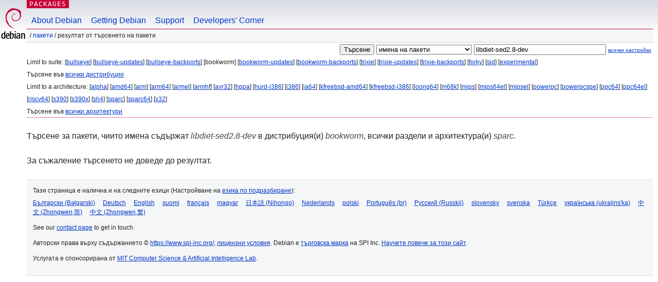

--- FILE ---
content_type: text/html; charset=UTF-8
request_url: https://packages.debian.org/search?lang=bg&suite=bookworm&arch=sparc&exact=1&searchon=names&keywords=libdiet-sed2.8-dev
body_size: 2651
content:


<!DOCTYPE html PUBLIC "-//W3C//DTD HTML 4.01//EN" "http://www.w3.org/TR/html4/strict.dtd">
<html lang="bg">
<head>
<title>Debian -- Резултат от търсенето на пакети -- libdiet-sed2.8-dev</title>
<link rev="made" href="mailto:webmaster@debian.org">
<meta http-equiv="Content-Type" content="text/html; charset=UTF-8">
<meta name="Author" content="Отговорниците за уебсайта, webmaster@debian.org">
<meta name="Description" content="">
<meta name="Keywords" content="Debian,  ">


<link href="/debpkg.css" rel="stylesheet" type="text/css" media="all">

<script src="/packages.js" type="text/javascript"></script>
</head>
<body>
<div id="header">
   <div id="upperheader">

   <div id="logo">
  <!-- very Debian specific use of the logo stuff -->
<a href="https://www.debian.org/"><img src="/Pics/openlogo-50.png" alt="Debian" with="50" height="61"></a>
</div> <!-- end logo -->
<p class="hidecss"><a href="#inner">прескачане на навигацията</a></p>
<p class="section"><a href="/">Packages</a></p>
</div> <!-- end upperheader -->
<!-- navbar -->
<div id="navbar">
<ul>
   <li><a href="https://www.debian.org/intro/about">About Debian</a></li>
   <li><a href="https://www.debian.org/distrib/">Getting Debian</a></li>
   <li><a href="https://www.debian.org/support">Support</a></li>
   <li><a href="https://www.debian.org/devel/">Developers'&nbsp;Corner</a></li>
</ul>
</div> <!-- end navbar -->

<div id="pnavbar">
 &nbsp;&#x2F; <a href="/" title="Начална страница на пакети за Debian">Пакети</a>

 &#x2F; Резултат от търсенето на пакети 

</div> <!-- end navbar -->

</div> <!-- end header -->
<div id="content">


<form method="GET" action="/search">
<div id="hpacketsearch">


<input type="hidden" name="suite" value="bookworm">
<input type="hidden" name="section" value="all">
<input type="hidden" name="arch" value="sparc">
<input type="hidden" name="lang" value="bg">
<input type="submit" value="Търсене">
<select size="1" name="searchon">
<option value="names" selected="selected">
имена на пакети</option>
<option value="all" >описания</option>
<option value="sourcenames" >имена на пакети-източници</option>
<option value="contents" >съдържание на пакети</option>
</select>
<input type="text" size="30" name="keywords" value="libdiet-sed2.8-dev" id="kw">
<span style="font-size: 60%"><a href="/">всички настройки</a></span>
</div> <!-- end hpacketsearch -->
</form>


<div id="psearchsug">

	


<p>Limit to suite:

	
	[<a href="/search?lang=bg&amp;suite=bullseye&amp;arch=sparc&amp;exact=1&amp;searchon=names&amp;keywords=libdiet-sed2.8-dev">bullseye</a>]
	

	
	[<a href="/search?lang=bg&amp;suite=bullseye-updates&amp;arch=sparc&amp;exact=1&amp;searchon=names&amp;keywords=libdiet-sed2.8-dev">bullseye-updates</a>]
	

	
	[<a href="/search?lang=bg&amp;suite=bullseye-backports&amp;arch=sparc&amp;exact=1&amp;searchon=names&amp;keywords=libdiet-sed2.8-dev">bullseye-backports</a>]
	

	
	[bookworm]
	

	
	[<a href="/search?lang=bg&amp;suite=bookworm-updates&amp;arch=sparc&amp;exact=1&amp;searchon=names&amp;keywords=libdiet-sed2.8-dev">bookworm-updates</a>]
	

	
	[<a href="/search?lang=bg&amp;suite=bookworm-backports&amp;arch=sparc&amp;exact=1&amp;searchon=names&amp;keywords=libdiet-sed2.8-dev">bookworm-backports</a>]
	

	
	[<a href="/search?lang=bg&amp;suite=trixie&amp;arch=sparc&amp;exact=1&amp;searchon=names&amp;keywords=libdiet-sed2.8-dev">trixie</a>]
	

	
	[<a href="/search?lang=bg&amp;suite=trixie-updates&amp;arch=sparc&amp;exact=1&amp;searchon=names&amp;keywords=libdiet-sed2.8-dev">trixie-updates</a>]
	

	
	[<a href="/search?lang=bg&amp;suite=trixie-backports&amp;arch=sparc&amp;exact=1&amp;searchon=names&amp;keywords=libdiet-sed2.8-dev">trixie-backports</a>]
	

	
	[<a href="/search?lang=bg&amp;suite=forky&amp;arch=sparc&amp;exact=1&amp;searchon=names&amp;keywords=libdiet-sed2.8-dev">forky</a>]
	

	
	[<a href="/search?lang=bg&amp;suite=sid&amp;arch=sparc&amp;exact=1&amp;searchon=names&amp;keywords=libdiet-sed2.8-dev">sid</a>]
	

	
	[<a href="/search?lang=bg&amp;suite=experimental&amp;arch=sparc&amp;exact=1&amp;searchon=names&amp;keywords=libdiet-sed2.8-dev">experimental</a>]
	


<p>Търсене във <a href="/search?lang=bg&amp;suite=all&amp;arch=sparc&amp;exact=1&amp;searchon=names&amp;keywords=libdiet-sed2.8-dev">всички дистрибуции</a>


<p>Limit to a architecture:

   
   [<a href="/search?lang=bg&amp;suite=bookworm&amp;arch=alpha&amp;exact=1&amp;searchon=names&amp;keywords=libdiet-sed2.8-dev">alpha</a>]
   

   
   [<a href="/search?lang=bg&amp;suite=bookworm&amp;arch=amd64&amp;exact=1&amp;searchon=names&amp;keywords=libdiet-sed2.8-dev">amd64</a>]
   

   
   [<a href="/search?lang=bg&amp;suite=bookworm&amp;arch=arm&amp;exact=1&amp;searchon=names&amp;keywords=libdiet-sed2.8-dev">arm</a>]
   

   
   [<a href="/search?lang=bg&amp;suite=bookworm&amp;arch=arm64&amp;exact=1&amp;searchon=names&amp;keywords=libdiet-sed2.8-dev">arm64</a>]
   

   
   [<a href="/search?lang=bg&amp;suite=bookworm&amp;arch=armel&amp;exact=1&amp;searchon=names&amp;keywords=libdiet-sed2.8-dev">armel</a>]
   

   
   [<a href="/search?lang=bg&amp;suite=bookworm&amp;arch=armhf&amp;exact=1&amp;searchon=names&amp;keywords=libdiet-sed2.8-dev">armhf</a>]
   

   
   [<a href="/search?lang=bg&amp;suite=bookworm&amp;arch=avr32&amp;exact=1&amp;searchon=names&amp;keywords=libdiet-sed2.8-dev">avr32</a>]
   

   
   [<a href="/search?lang=bg&amp;suite=bookworm&amp;arch=hppa&amp;exact=1&amp;searchon=names&amp;keywords=libdiet-sed2.8-dev">hppa</a>]
   

   
   [<a href="/search?lang=bg&amp;suite=bookworm&amp;arch=hurd-i386&amp;exact=1&amp;searchon=names&amp;keywords=libdiet-sed2.8-dev">hurd-i386</a>]
   

   
   [<a href="/search?lang=bg&amp;suite=bookworm&amp;arch=i386&amp;exact=1&amp;searchon=names&amp;keywords=libdiet-sed2.8-dev">i386</a>]
   

   
   [<a href="/search?lang=bg&amp;suite=bookworm&amp;arch=ia64&amp;exact=1&amp;searchon=names&amp;keywords=libdiet-sed2.8-dev">ia64</a>]
   

   
   [<a href="/search?lang=bg&amp;suite=bookworm&amp;arch=kfreebsd-amd64&amp;exact=1&amp;searchon=names&amp;keywords=libdiet-sed2.8-dev">kfreebsd-amd64</a>]
   

   
   [<a href="/search?lang=bg&amp;suite=bookworm&amp;arch=kfreebsd-i386&amp;exact=1&amp;searchon=names&amp;keywords=libdiet-sed2.8-dev">kfreebsd-i386</a>]
   

   
   [<a href="/search?lang=bg&amp;suite=bookworm&amp;arch=loong64&amp;exact=1&amp;searchon=names&amp;keywords=libdiet-sed2.8-dev">loong64</a>]
   

   
   [<a href="/search?lang=bg&amp;suite=bookworm&amp;arch=m68k&amp;exact=1&amp;searchon=names&amp;keywords=libdiet-sed2.8-dev">m68k</a>]
   

   
   [<a href="/search?lang=bg&amp;suite=bookworm&amp;arch=mips&amp;exact=1&amp;searchon=names&amp;keywords=libdiet-sed2.8-dev">mips</a>]
   

   
   [<a href="/search?lang=bg&amp;suite=bookworm&amp;arch=mips64el&amp;exact=1&amp;searchon=names&amp;keywords=libdiet-sed2.8-dev">mips64el</a>]
   

   
   [<a href="/search?lang=bg&amp;suite=bookworm&amp;arch=mipsel&amp;exact=1&amp;searchon=names&amp;keywords=libdiet-sed2.8-dev">mipsel</a>]
   

   
   [<a href="/search?lang=bg&amp;suite=bookworm&amp;arch=powerpc&amp;exact=1&amp;searchon=names&amp;keywords=libdiet-sed2.8-dev">powerpc</a>]
   

   
   [<a href="/search?lang=bg&amp;suite=bookworm&amp;arch=powerpcspe&amp;exact=1&amp;searchon=names&amp;keywords=libdiet-sed2.8-dev">powerpcspe</a>]
   

   
   [<a href="/search?lang=bg&amp;suite=bookworm&amp;arch=ppc64&amp;exact=1&amp;searchon=names&amp;keywords=libdiet-sed2.8-dev">ppc64</a>]
   

   
   [<a href="/search?lang=bg&amp;suite=bookworm&amp;arch=ppc64el&amp;exact=1&amp;searchon=names&amp;keywords=libdiet-sed2.8-dev">ppc64el</a>]
   

   
   [<a href="/search?lang=bg&amp;suite=bookworm&amp;arch=riscv64&amp;exact=1&amp;searchon=names&amp;keywords=libdiet-sed2.8-dev">riscv64</a>]
   

   
   [<a href="/search?lang=bg&amp;suite=bookworm&amp;arch=s390&amp;exact=1&amp;searchon=names&amp;keywords=libdiet-sed2.8-dev">s390</a>]
   

   
   [<a href="/search?lang=bg&amp;suite=bookworm&amp;arch=s390x&amp;exact=1&amp;searchon=names&amp;keywords=libdiet-sed2.8-dev">s390x</a>]
   

   
   [<a href="/search?lang=bg&amp;suite=bookworm&amp;arch=sh4&amp;exact=1&amp;searchon=names&amp;keywords=libdiet-sed2.8-dev">sh4</a>]
   

   
   [<a href="/search?lang=bg&amp;suite=bookworm&amp;arch=sparc&amp;exact=1&amp;searchon=names&amp;keywords=libdiet-sed2.8-dev">sparc</a>]
   

   
   [<a href="/search?lang=bg&amp;suite=bookworm&amp;arch=sparc64&amp;exact=1&amp;searchon=names&amp;keywords=libdiet-sed2.8-dev">sparc64</a>]
   

   
   [<a href="/search?lang=bg&amp;suite=bookworm&amp;arch=x32&amp;exact=1&amp;searchon=names&amp;keywords=libdiet-sed2.8-dev">x32</a>]
   


<p>Търсене във <a href="/search?lang=bg&amp;suite=bookworm&amp;arch=any&amp;exact=1&amp;searchon=names&amp;keywords=libdiet-sed2.8-dev">всички архитектури</a>


</div>


<!-- messages.tmpl -->
<div id="psearchres">


<p>Търсене за пакети, чиито имена съдържат <em>libdiet-sed2.8-dev</em> в дистрибуция(и) <em>bookworm</em>, всички раздели и архитектура(и) <em>sparc</em>.






<p id="psearchnoresult">За съжаление търсенето не доведе до резултат.</p>






</div>
</div> <!-- end inner -->

<div id="footer">


<hr class="hidecss">
<!--UdmComment-->
<div id="pageLang">
<div id="langSelector">
<p>Тази страница е налична и на следните езици (Настройване на <a href="https://www.debian.org/intro/cn">езика по подразбиране</a>):</p>
<div id="langContainer">

<a href="/search?lang=bg&amp;suite=bookworm&amp;arch=sparc&amp;exact=1&amp;searchon=names&amp;keywords=libdiet-sed2.8-dev" title="Български" hreflang="bg" lang="bg" rel="alternate">&#1041;&#1098;&#1083;&#1075;&#1072;&#1088;&#1089;&#1082;&#1080; (B&#601;lgarski)</a>

<a href="/search?lang=de&amp;suite=bookworm&amp;arch=sparc&amp;exact=1&amp;searchon=names&amp;keywords=libdiet-sed2.8-dev" title="Немски" hreflang="de" lang="de" rel="alternate">Deutsch</a>

<a href="/search?lang=en&amp;suite=bookworm&amp;arch=sparc&amp;exact=1&amp;searchon=names&amp;keywords=libdiet-sed2.8-dev" title="Английски" hreflang="en" lang="en" rel="alternate">English</a>

<a href="/search?lang=fi&amp;suite=bookworm&amp;arch=sparc&amp;exact=1&amp;searchon=names&amp;keywords=libdiet-sed2.8-dev" title="Фински" hreflang="fi" lang="fi" rel="alternate">suomi</a>

<a href="/search?lang=fr&amp;suite=bookworm&amp;arch=sparc&amp;exact=1&amp;searchon=names&amp;keywords=libdiet-sed2.8-dev" title="Френски" hreflang="fr" lang="fr" rel="alternate">fran&ccedil;ais</a>

<a href="/search?lang=hu&amp;suite=bookworm&amp;arch=sparc&amp;exact=1&amp;searchon=names&amp;keywords=libdiet-sed2.8-dev" title="Унгарски" hreflang="hu" lang="hu" rel="alternate">magyar</a>

<a href="/search?lang=ja&amp;suite=bookworm&amp;arch=sparc&amp;exact=1&amp;searchon=names&amp;keywords=libdiet-sed2.8-dev" title="Японски" hreflang="ja" lang="ja" rel="alternate">&#26085;&#26412;&#35486; (Nihongo)</a>

<a href="/search?lang=nl&amp;suite=bookworm&amp;arch=sparc&amp;exact=1&amp;searchon=names&amp;keywords=libdiet-sed2.8-dev" title="Холандски" hreflang="nl" lang="nl" rel="alternate">Nederlands</a>

<a href="/search?lang=pl&amp;suite=bookworm&amp;arch=sparc&amp;exact=1&amp;searchon=names&amp;keywords=libdiet-sed2.8-dev" title="Полски" hreflang="pl" lang="pl" rel="alternate">polski</a>

<a href="/search?lang=pt-br&amp;suite=bookworm&amp;arch=sparc&amp;exact=1&amp;searchon=names&amp;keywords=libdiet-sed2.8-dev" title="Португалски (Бразилия)" hreflang="pt-br" lang="pt-br" rel="alternate">Portugu&ecirc;s (br)</a>

<a href="/search?lang=ru&amp;suite=bookworm&amp;arch=sparc&amp;exact=1&amp;searchon=names&amp;keywords=libdiet-sed2.8-dev" title="Руски" hreflang="ru" lang="ru" rel="alternate">&#1056;&#1091;&#1089;&#1089;&#1082;&#1080;&#1081; (Russkij)</a>

<a href="/search?lang=sk&amp;suite=bookworm&amp;arch=sparc&amp;exact=1&amp;searchon=names&amp;keywords=libdiet-sed2.8-dev" title="Словашки" hreflang="sk" lang="sk" rel="alternate">slovensky</a>

<a href="/search?lang=sv&amp;suite=bookworm&amp;arch=sparc&amp;exact=1&amp;searchon=names&amp;keywords=libdiet-sed2.8-dev" title="Шведски" hreflang="sv" lang="sv" rel="alternate">svenska</a>

<a href="/search?lang=tr&amp;suite=bookworm&amp;arch=sparc&amp;exact=1&amp;searchon=names&amp;keywords=libdiet-sed2.8-dev" title="Турски" hreflang="tr" lang="tr" rel="alternate">T&uuml;rk&ccedil;e</a>

<a href="/search?lang=uk&amp;suite=bookworm&amp;arch=sparc&amp;exact=1&amp;searchon=names&amp;keywords=libdiet-sed2.8-dev" title="Украински" hreflang="uk" lang="uk" rel="alternate">&#1091;&#1082;&#1088;&#1072;&#1111;&#1085;&#1089;&#1100;&#1082;&#1072; (ukrajins'ka)</a>

<a href="/search?lang=zh-cn&amp;suite=bookworm&amp;arch=sparc&amp;exact=1&amp;searchon=names&amp;keywords=libdiet-sed2.8-dev" title="Китайски (Китай)" hreflang="zh-cn" lang="zh-cn" rel="alternate">&#20013;&#25991; (Zhongwen,&#31616;)</a>

<a href="/search?lang=zh-tw&amp;suite=bookworm&amp;arch=sparc&amp;exact=1&amp;searchon=names&amp;keywords=libdiet-sed2.8-dev" title="Китайски (Тайван)" hreflang="zh-tw" lang="zh-tw" rel="alternate">&#20013;&#25991; (Zhongwen,&#32321;)</a>

</div>
</div>
</div>
<!--/UdmComment-->


<hr class="hidecss">
<div id="fineprint" class="bordertop">
<div id="impressum">

<p>See our <a href="https://www.debian.org/contact">contact page</a> to get in touch.</p>


<p>
Авторски права върху съдържанието &copy; <a href="1997 - 2026">https://www.spi-inc.org/</a>; <a href="SPI Inc.">лицензни условия</a>. Debian е <a href="https://www.debian.org/trademark">търговска марка</a> на SPI Inc.
 <a href="/about/">Научете повече за този сайт</a>.</p>

</div> <!-- end impressum -->

<div id="sponsorfooter"><p>
Услугата е спонсорирана от <a href="http://www.csail.mit.edu/">MIT Computer Science & Artificial Intelligence Lab</a>.</p></div>

</div> <!-- end fineprint -->
</div> <!-- end footer -->
</body>
</html>
